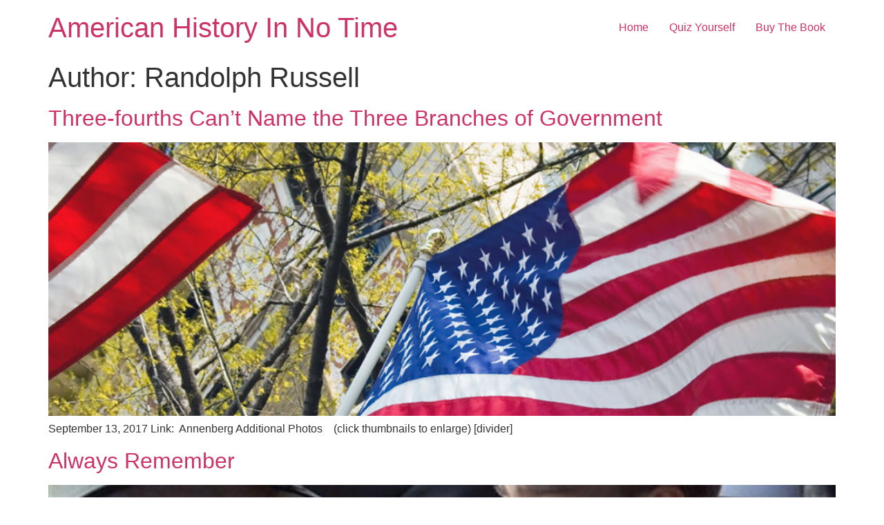

--- FILE ---
content_type: text/html; charset=UTF-8
request_url: https://americanhistoryinnotime.com/author/rrussell/
body_size: 11867
content:
<!doctype html>
<html lang="en-US">
<head>
	<meta charset="UTF-8">
	<meta name="viewport" content="width=device-width, initial-scale=1">
	<link rel="profile" href="https://gmpg.org/xfn/11">
	<meta name='robots' content='index, follow, max-image-preview:large, max-snippet:-1, max-video-preview:-1' />
	<style>img:is([sizes="auto" i], [sizes^="auto," i]) { contain-intrinsic-size: 3000px 1500px }</style>
	<script>window._wca = window._wca || [];</script>

	<!-- This site is optimized with the Yoast SEO plugin v19.6.1 - https://yoast.com/wordpress/plugins/seo/ -->
	<title>Randolph Russell, Author at American History In No Time</title>
	<link rel="canonical" href="https://americanhistoryinnotime.com/author/rrussell/" />
	<link rel="next" href="https://americanhistoryinnotime.com/author/rrussell/page/2/" />
	<meta property="og:locale" content="en_US" />
	<meta property="og:type" content="profile" />
	<meta property="og:title" content="Randolph Russell, Author at American History In No Time" />
	<meta property="og:url" content="https://americanhistoryinnotime.com/author/rrussell/" />
	<meta property="og:site_name" content="American History In No Time" />
	<meta property="og:image" content="https://secure.gravatar.com/avatar/6e6fc8a440f212672182515bf9d7dc75?s=500&d=mm&r=g" />
	<meta name="twitter:card" content="summary_large_image" />
	<script type="application/ld+json" class="yoast-schema-graph">{"@context":"https://schema.org","@graph":[{"@type":"ProfilePage","@id":"https://americanhistoryinnotime.com/author/rrussell/","url":"https://americanhistoryinnotime.com/author/rrussell/","name":"Randolph Russell, Author at American History In No Time","isPartOf":{"@id":"https://americanhistoryinnotime.com/#website"},"primaryImageOfPage":{"@id":"https://americanhistoryinnotime.com/author/rrussell/#primaryimage"},"image":{"@id":"https://americanhistoryinnotime.com/author/rrussell/#primaryimage"},"thumbnailUrl":"https://americanhistoryinnotime.com/wp-content/uploads/2017/10/FLAGS_slider.png","breadcrumb":{"@id":"https://americanhistoryinnotime.com/author/rrussell/#breadcrumb"},"inLanguage":"en-US","potentialAction":[{"@type":"ReadAction","target":["https://americanhistoryinnotime.com/author/rrussell/"]}]},{"@type":"ImageObject","inLanguage":"en-US","@id":"https://americanhistoryinnotime.com/author/rrussell/#primaryimage","url":"https://americanhistoryinnotime.com/wp-content/uploads/2017/10/FLAGS_slider.png","contentUrl":"https://americanhistoryinnotime.com/wp-content/uploads/2017/10/FLAGS_slider.png","width":1440,"height":500},{"@type":"BreadcrumbList","@id":"https://americanhistoryinnotime.com/author/rrussell/#breadcrumb","itemListElement":[{"@type":"ListItem","position":1,"name":"Home","item":"https://americanhistoryinnotime.com/"},{"@type":"ListItem","position":2,"name":"Archives for Randolph Russell"}]},{"@type":"WebSite","@id":"https://americanhistoryinnotime.com/#website","url":"https://americanhistoryinnotime.com/","name":"American History In No Time","description":"","publisher":{"@id":"https://americanhistoryinnotime.com/#organization"},"potentialAction":[{"@type":"SearchAction","target":{"@type":"EntryPoint","urlTemplate":"https://americanhistoryinnotime.com/?s={search_term_string}"},"query-input":"required name=search_term_string"}],"inLanguage":"en-US"},{"@type":"Organization","@id":"https://americanhistoryinnotime.com/#organization","name":"American History In No Time","url":"https://americanhistoryinnotime.com/","sameAs":[],"logo":{"@type":"ImageObject","inLanguage":"en-US","@id":"https://americanhistoryinnotime.com/#/schema/logo/image/","url":"https://americanhistoryinnotime.com/wp-content/uploads/2020/07/BOOK-PAPERBACK.png","contentUrl":"https://americanhistoryinnotime.com/wp-content/uploads/2020/07/BOOK-PAPERBACK.png","width":1500,"height":1150,"caption":"American History In No Time"},"image":{"@id":"https://americanhistoryinnotime.com/#/schema/logo/image/"}},{"@type":"Person","@id":"https://americanhistoryinnotime.com/#/schema/person/c80b37da7148acef57199cd971a05ece","name":"Randolph Russell","mainEntityOfPage":{"@id":"https://americanhistoryinnotime.com/author/rrussell/"}}]}</script>
	<!-- / Yoast SEO plugin. -->


<link rel='dns-prefetch' href='//stats.wp.com' />
<link rel='dns-prefetch' href='//collect.commerce.godaddy.com' />
<link rel='preconnect' href='//c0.wp.com' />
<link rel="alternate" type="application/rss+xml" title="American History In No Time &raquo; Feed" href="https://americanhistoryinnotime.com/feed/" />
<link rel="alternate" type="application/rss+xml" title="American History In No Time &raquo; Comments Feed" href="https://americanhistoryinnotime.com/comments/feed/" />
<link rel="alternate" type="application/rss+xml" title="American History In No Time &raquo; Posts by Randolph Russell Feed" href="https://americanhistoryinnotime.com/author/rrussell/feed/" />
<script>
window._wpemojiSettings = {"baseUrl":"https:\/\/s.w.org\/images\/core\/emoji\/16.0.1\/72x72\/","ext":".png","svgUrl":"https:\/\/s.w.org\/images\/core\/emoji\/16.0.1\/svg\/","svgExt":".svg","source":{"concatemoji":"https:\/\/americanhistoryinnotime.com\/wp-includes\/js\/wp-emoji-release.min.js?ver=6.8.3"}};
/*! This file is auto-generated */
!function(s,n){var o,i,e;function c(e){try{var t={supportTests:e,timestamp:(new Date).valueOf()};sessionStorage.setItem(o,JSON.stringify(t))}catch(e){}}function p(e,t,n){e.clearRect(0,0,e.canvas.width,e.canvas.height),e.fillText(t,0,0);var t=new Uint32Array(e.getImageData(0,0,e.canvas.width,e.canvas.height).data),a=(e.clearRect(0,0,e.canvas.width,e.canvas.height),e.fillText(n,0,0),new Uint32Array(e.getImageData(0,0,e.canvas.width,e.canvas.height).data));return t.every(function(e,t){return e===a[t]})}function u(e,t){e.clearRect(0,0,e.canvas.width,e.canvas.height),e.fillText(t,0,0);for(var n=e.getImageData(16,16,1,1),a=0;a<n.data.length;a++)if(0!==n.data[a])return!1;return!0}function f(e,t,n,a){switch(t){case"flag":return n(e,"\ud83c\udff3\ufe0f\u200d\u26a7\ufe0f","\ud83c\udff3\ufe0f\u200b\u26a7\ufe0f")?!1:!n(e,"\ud83c\udde8\ud83c\uddf6","\ud83c\udde8\u200b\ud83c\uddf6")&&!n(e,"\ud83c\udff4\udb40\udc67\udb40\udc62\udb40\udc65\udb40\udc6e\udb40\udc67\udb40\udc7f","\ud83c\udff4\u200b\udb40\udc67\u200b\udb40\udc62\u200b\udb40\udc65\u200b\udb40\udc6e\u200b\udb40\udc67\u200b\udb40\udc7f");case"emoji":return!a(e,"\ud83e\udedf")}return!1}function g(e,t,n,a){var r="undefined"!=typeof WorkerGlobalScope&&self instanceof WorkerGlobalScope?new OffscreenCanvas(300,150):s.createElement("canvas"),o=r.getContext("2d",{willReadFrequently:!0}),i=(o.textBaseline="top",o.font="600 32px Arial",{});return e.forEach(function(e){i[e]=t(o,e,n,a)}),i}function t(e){var t=s.createElement("script");t.src=e,t.defer=!0,s.head.appendChild(t)}"undefined"!=typeof Promise&&(o="wpEmojiSettingsSupports",i=["flag","emoji"],n.supports={everything:!0,everythingExceptFlag:!0},e=new Promise(function(e){s.addEventListener("DOMContentLoaded",e,{once:!0})}),new Promise(function(t){var n=function(){try{var e=JSON.parse(sessionStorage.getItem(o));if("object"==typeof e&&"number"==typeof e.timestamp&&(new Date).valueOf()<e.timestamp+604800&&"object"==typeof e.supportTests)return e.supportTests}catch(e){}return null}();if(!n){if("undefined"!=typeof Worker&&"undefined"!=typeof OffscreenCanvas&&"undefined"!=typeof URL&&URL.createObjectURL&&"undefined"!=typeof Blob)try{var e="postMessage("+g.toString()+"("+[JSON.stringify(i),f.toString(),p.toString(),u.toString()].join(",")+"));",a=new Blob([e],{type:"text/javascript"}),r=new Worker(URL.createObjectURL(a),{name:"wpTestEmojiSupports"});return void(r.onmessage=function(e){c(n=e.data),r.terminate(),t(n)})}catch(e){}c(n=g(i,f,p,u))}t(n)}).then(function(e){for(var t in e)n.supports[t]=e[t],n.supports.everything=n.supports.everything&&n.supports[t],"flag"!==t&&(n.supports.everythingExceptFlag=n.supports.everythingExceptFlag&&n.supports[t]);n.supports.everythingExceptFlag=n.supports.everythingExceptFlag&&!n.supports.flag,n.DOMReady=!1,n.readyCallback=function(){n.DOMReady=!0}}).then(function(){return e}).then(function(){var e;n.supports.everything||(n.readyCallback(),(e=n.source||{}).concatemoji?t(e.concatemoji):e.wpemoji&&e.twemoji&&(t(e.twemoji),t(e.wpemoji)))}))}((window,document),window._wpemojiSettings);
</script>
<link rel='stylesheet' id='godaddy-payments-payinperson-main-styles-css' href='https://americanhistoryinnotime.com/wp-content/mu-plugins/vendor/godaddy/mwc-core/assets/css/pay-in-person-method.css' media='all' />
<style id='wp-emoji-styles-inline-css'>

	img.wp-smiley, img.emoji {
		display: inline !important;
		border: none !important;
		box-shadow: none !important;
		height: 1em !important;
		width: 1em !important;
		margin: 0 0.07em !important;
		vertical-align: -0.1em !important;
		background: none !important;
		padding: 0 !important;
	}
</style>
<link rel='stylesheet' id='mediaelement-css' href='https://c0.wp.com/c/6.8.3/wp-includes/js/mediaelement/mediaelementplayer-legacy.min.css' media='all' />
<link rel='stylesheet' id='wp-mediaelement-css' href='https://c0.wp.com/c/6.8.3/wp-includes/js/mediaelement/wp-mediaelement.min.css' media='all' />
<style id='jetpack-sharing-buttons-style-inline-css'>
.jetpack-sharing-buttons__services-list{display:flex;flex-direction:row;flex-wrap:wrap;gap:0;list-style-type:none;margin:5px;padding:0}.jetpack-sharing-buttons__services-list.has-small-icon-size{font-size:12px}.jetpack-sharing-buttons__services-list.has-normal-icon-size{font-size:16px}.jetpack-sharing-buttons__services-list.has-large-icon-size{font-size:24px}.jetpack-sharing-buttons__services-list.has-huge-icon-size{font-size:36px}@media print{.jetpack-sharing-buttons__services-list{display:none!important}}.editor-styles-wrapper .wp-block-jetpack-sharing-buttons{gap:0;padding-inline-start:0}ul.jetpack-sharing-buttons__services-list.has-background{padding:1.25em 2.375em}
</style>
<link rel='stylesheet' id='coblocks-frontend-css' href='https://americanhistoryinnotime.com/wp-content/plugins/coblocks/dist/style-coblocks-1.css?ver=2.24.2' media='all' />
<style id='global-styles-inline-css'>
:root{--wp--preset--aspect-ratio--square: 1;--wp--preset--aspect-ratio--4-3: 4/3;--wp--preset--aspect-ratio--3-4: 3/4;--wp--preset--aspect-ratio--3-2: 3/2;--wp--preset--aspect-ratio--2-3: 2/3;--wp--preset--aspect-ratio--16-9: 16/9;--wp--preset--aspect-ratio--9-16: 9/16;--wp--preset--color--black: #000000;--wp--preset--color--cyan-bluish-gray: #abb8c3;--wp--preset--color--white: #ffffff;--wp--preset--color--pale-pink: #f78da7;--wp--preset--color--vivid-red: #cf2e2e;--wp--preset--color--luminous-vivid-orange: #ff6900;--wp--preset--color--luminous-vivid-amber: #fcb900;--wp--preset--color--light-green-cyan: #7bdcb5;--wp--preset--color--vivid-green-cyan: #00d084;--wp--preset--color--pale-cyan-blue: #8ed1fc;--wp--preset--color--vivid-cyan-blue: #0693e3;--wp--preset--color--vivid-purple: #9b51e0;--wp--preset--gradient--vivid-cyan-blue-to-vivid-purple: linear-gradient(135deg,rgba(6,147,227,1) 0%,rgb(155,81,224) 100%);--wp--preset--gradient--light-green-cyan-to-vivid-green-cyan: linear-gradient(135deg,rgb(122,220,180) 0%,rgb(0,208,130) 100%);--wp--preset--gradient--luminous-vivid-amber-to-luminous-vivid-orange: linear-gradient(135deg,rgba(252,185,0,1) 0%,rgba(255,105,0,1) 100%);--wp--preset--gradient--luminous-vivid-orange-to-vivid-red: linear-gradient(135deg,rgba(255,105,0,1) 0%,rgb(207,46,46) 100%);--wp--preset--gradient--very-light-gray-to-cyan-bluish-gray: linear-gradient(135deg,rgb(238,238,238) 0%,rgb(169,184,195) 100%);--wp--preset--gradient--cool-to-warm-spectrum: linear-gradient(135deg,rgb(74,234,220) 0%,rgb(151,120,209) 20%,rgb(207,42,186) 40%,rgb(238,44,130) 60%,rgb(251,105,98) 80%,rgb(254,248,76) 100%);--wp--preset--gradient--blush-light-purple: linear-gradient(135deg,rgb(255,206,236) 0%,rgb(152,150,240) 100%);--wp--preset--gradient--blush-bordeaux: linear-gradient(135deg,rgb(254,205,165) 0%,rgb(254,45,45) 50%,rgb(107,0,62) 100%);--wp--preset--gradient--luminous-dusk: linear-gradient(135deg,rgb(255,203,112) 0%,rgb(199,81,192) 50%,rgb(65,88,208) 100%);--wp--preset--gradient--pale-ocean: linear-gradient(135deg,rgb(255,245,203) 0%,rgb(182,227,212) 50%,rgb(51,167,181) 100%);--wp--preset--gradient--electric-grass: linear-gradient(135deg,rgb(202,248,128) 0%,rgb(113,206,126) 100%);--wp--preset--gradient--midnight: linear-gradient(135deg,rgb(2,3,129) 0%,rgb(40,116,252) 100%);--wp--preset--font-size--small: 13px;--wp--preset--font-size--medium: 20px;--wp--preset--font-size--large: 36px;--wp--preset--font-size--x-large: 42px;--wp--preset--spacing--20: 0.44rem;--wp--preset--spacing--30: 0.67rem;--wp--preset--spacing--40: 1rem;--wp--preset--spacing--50: 1.5rem;--wp--preset--spacing--60: 2.25rem;--wp--preset--spacing--70: 3.38rem;--wp--preset--spacing--80: 5.06rem;--wp--preset--shadow--natural: 6px 6px 9px rgba(0, 0, 0, 0.2);--wp--preset--shadow--deep: 12px 12px 50px rgba(0, 0, 0, 0.4);--wp--preset--shadow--sharp: 6px 6px 0px rgba(0, 0, 0, 0.2);--wp--preset--shadow--outlined: 6px 6px 0px -3px rgba(255, 255, 255, 1), 6px 6px rgba(0, 0, 0, 1);--wp--preset--shadow--crisp: 6px 6px 0px rgba(0, 0, 0, 1);}:root { --wp--style--global--content-size: 800px;--wp--style--global--wide-size: 1200px; }:where(body) { margin: 0; }.wp-site-blocks > .alignleft { float: left; margin-right: 2em; }.wp-site-blocks > .alignright { float: right; margin-left: 2em; }.wp-site-blocks > .aligncenter { justify-content: center; margin-left: auto; margin-right: auto; }:where(.wp-site-blocks) > * { margin-block-start: 24px; margin-block-end: 0; }:where(.wp-site-blocks) > :first-child { margin-block-start: 0; }:where(.wp-site-blocks) > :last-child { margin-block-end: 0; }:root { --wp--style--block-gap: 24px; }:root :where(.is-layout-flow) > :first-child{margin-block-start: 0;}:root :where(.is-layout-flow) > :last-child{margin-block-end: 0;}:root :where(.is-layout-flow) > *{margin-block-start: 24px;margin-block-end: 0;}:root :where(.is-layout-constrained) > :first-child{margin-block-start: 0;}:root :where(.is-layout-constrained) > :last-child{margin-block-end: 0;}:root :where(.is-layout-constrained) > *{margin-block-start: 24px;margin-block-end: 0;}:root :where(.is-layout-flex){gap: 24px;}:root :where(.is-layout-grid){gap: 24px;}.is-layout-flow > .alignleft{float: left;margin-inline-start: 0;margin-inline-end: 2em;}.is-layout-flow > .alignright{float: right;margin-inline-start: 2em;margin-inline-end: 0;}.is-layout-flow > .aligncenter{margin-left: auto !important;margin-right: auto !important;}.is-layout-constrained > .alignleft{float: left;margin-inline-start: 0;margin-inline-end: 2em;}.is-layout-constrained > .alignright{float: right;margin-inline-start: 2em;margin-inline-end: 0;}.is-layout-constrained > .aligncenter{margin-left: auto !important;margin-right: auto !important;}.is-layout-constrained > :where(:not(.alignleft):not(.alignright):not(.alignfull)){max-width: var(--wp--style--global--content-size);margin-left: auto !important;margin-right: auto !important;}.is-layout-constrained > .alignwide{max-width: var(--wp--style--global--wide-size);}body .is-layout-flex{display: flex;}.is-layout-flex{flex-wrap: wrap;align-items: center;}.is-layout-flex > :is(*, div){margin: 0;}body .is-layout-grid{display: grid;}.is-layout-grid > :is(*, div){margin: 0;}body{padding-top: 0px;padding-right: 0px;padding-bottom: 0px;padding-left: 0px;}a:where(:not(.wp-element-button)){text-decoration: underline;}:root :where(.wp-element-button, .wp-block-button__link){background-color: #32373c;border-width: 0;color: #fff;font-family: inherit;font-size: inherit;line-height: inherit;padding: calc(0.667em + 2px) calc(1.333em + 2px);text-decoration: none;}.has-black-color{color: var(--wp--preset--color--black) !important;}.has-cyan-bluish-gray-color{color: var(--wp--preset--color--cyan-bluish-gray) !important;}.has-white-color{color: var(--wp--preset--color--white) !important;}.has-pale-pink-color{color: var(--wp--preset--color--pale-pink) !important;}.has-vivid-red-color{color: var(--wp--preset--color--vivid-red) !important;}.has-luminous-vivid-orange-color{color: var(--wp--preset--color--luminous-vivid-orange) !important;}.has-luminous-vivid-amber-color{color: var(--wp--preset--color--luminous-vivid-amber) !important;}.has-light-green-cyan-color{color: var(--wp--preset--color--light-green-cyan) !important;}.has-vivid-green-cyan-color{color: var(--wp--preset--color--vivid-green-cyan) !important;}.has-pale-cyan-blue-color{color: var(--wp--preset--color--pale-cyan-blue) !important;}.has-vivid-cyan-blue-color{color: var(--wp--preset--color--vivid-cyan-blue) !important;}.has-vivid-purple-color{color: var(--wp--preset--color--vivid-purple) !important;}.has-black-background-color{background-color: var(--wp--preset--color--black) !important;}.has-cyan-bluish-gray-background-color{background-color: var(--wp--preset--color--cyan-bluish-gray) !important;}.has-white-background-color{background-color: var(--wp--preset--color--white) !important;}.has-pale-pink-background-color{background-color: var(--wp--preset--color--pale-pink) !important;}.has-vivid-red-background-color{background-color: var(--wp--preset--color--vivid-red) !important;}.has-luminous-vivid-orange-background-color{background-color: var(--wp--preset--color--luminous-vivid-orange) !important;}.has-luminous-vivid-amber-background-color{background-color: var(--wp--preset--color--luminous-vivid-amber) !important;}.has-light-green-cyan-background-color{background-color: var(--wp--preset--color--light-green-cyan) !important;}.has-vivid-green-cyan-background-color{background-color: var(--wp--preset--color--vivid-green-cyan) !important;}.has-pale-cyan-blue-background-color{background-color: var(--wp--preset--color--pale-cyan-blue) !important;}.has-vivid-cyan-blue-background-color{background-color: var(--wp--preset--color--vivid-cyan-blue) !important;}.has-vivid-purple-background-color{background-color: var(--wp--preset--color--vivid-purple) !important;}.has-black-border-color{border-color: var(--wp--preset--color--black) !important;}.has-cyan-bluish-gray-border-color{border-color: var(--wp--preset--color--cyan-bluish-gray) !important;}.has-white-border-color{border-color: var(--wp--preset--color--white) !important;}.has-pale-pink-border-color{border-color: var(--wp--preset--color--pale-pink) !important;}.has-vivid-red-border-color{border-color: var(--wp--preset--color--vivid-red) !important;}.has-luminous-vivid-orange-border-color{border-color: var(--wp--preset--color--luminous-vivid-orange) !important;}.has-luminous-vivid-amber-border-color{border-color: var(--wp--preset--color--luminous-vivid-amber) !important;}.has-light-green-cyan-border-color{border-color: var(--wp--preset--color--light-green-cyan) !important;}.has-vivid-green-cyan-border-color{border-color: var(--wp--preset--color--vivid-green-cyan) !important;}.has-pale-cyan-blue-border-color{border-color: var(--wp--preset--color--pale-cyan-blue) !important;}.has-vivid-cyan-blue-border-color{border-color: var(--wp--preset--color--vivid-cyan-blue) !important;}.has-vivid-purple-border-color{border-color: var(--wp--preset--color--vivid-purple) !important;}.has-vivid-cyan-blue-to-vivid-purple-gradient-background{background: var(--wp--preset--gradient--vivid-cyan-blue-to-vivid-purple) !important;}.has-light-green-cyan-to-vivid-green-cyan-gradient-background{background: var(--wp--preset--gradient--light-green-cyan-to-vivid-green-cyan) !important;}.has-luminous-vivid-amber-to-luminous-vivid-orange-gradient-background{background: var(--wp--preset--gradient--luminous-vivid-amber-to-luminous-vivid-orange) !important;}.has-luminous-vivid-orange-to-vivid-red-gradient-background{background: var(--wp--preset--gradient--luminous-vivid-orange-to-vivid-red) !important;}.has-very-light-gray-to-cyan-bluish-gray-gradient-background{background: var(--wp--preset--gradient--very-light-gray-to-cyan-bluish-gray) !important;}.has-cool-to-warm-spectrum-gradient-background{background: var(--wp--preset--gradient--cool-to-warm-spectrum) !important;}.has-blush-light-purple-gradient-background{background: var(--wp--preset--gradient--blush-light-purple) !important;}.has-blush-bordeaux-gradient-background{background: var(--wp--preset--gradient--blush-bordeaux) !important;}.has-luminous-dusk-gradient-background{background: var(--wp--preset--gradient--luminous-dusk) !important;}.has-pale-ocean-gradient-background{background: var(--wp--preset--gradient--pale-ocean) !important;}.has-electric-grass-gradient-background{background: var(--wp--preset--gradient--electric-grass) !important;}.has-midnight-gradient-background{background: var(--wp--preset--gradient--midnight) !important;}.has-small-font-size{font-size: var(--wp--preset--font-size--small) !important;}.has-medium-font-size{font-size: var(--wp--preset--font-size--medium) !important;}.has-large-font-size{font-size: var(--wp--preset--font-size--large) !important;}.has-x-large-font-size{font-size: var(--wp--preset--font-size--x-large) !important;}
:root :where(.wp-block-pullquote){font-size: 1.5em;line-height: 1.6;}
</style>
<link rel='stylesheet' id='contact-form-7-css' href='https://americanhistoryinnotime.com/wp-content/plugins/contact-form-7/includes/css/styles.css?ver=5.6.3' media='all' />
<link rel='stylesheet' id='woocommerce-layout-css' href='https://c0.wp.com/p/woocommerce/4.5.5/assets/css/woocommerce-layout.css' media='all' />
<style id='woocommerce-layout-inline-css'>

	.infinite-scroll .woocommerce-pagination {
		display: none;
	}
</style>
<link rel='stylesheet' id='woocommerce-smallscreen-css' href='https://c0.wp.com/p/woocommerce/4.5.5/assets/css/woocommerce-smallscreen.css' media='only screen and (max-width: 768px)' />
<link rel='stylesheet' id='woocommerce-general-css' href='https://c0.wp.com/p/woocommerce/4.5.5/assets/css/woocommerce.css' media='all' />
<style id='woocommerce-inline-inline-css'>
.woocommerce form .form-row .required { visibility: visible; }
</style>
<link rel='stylesheet' id='wp-components-css' href='https://c0.wp.com/c/6.8.3/wp-includes/css/dist/components/style.min.css' media='all' />
<link rel='stylesheet' id='godaddy-styles-css' href='https://americanhistoryinnotime.com/wp-content/mu-plugins/vendor/wpex/godaddy-launch/includes/Dependencies/GoDaddy/Styles/build/latest.css?ver=2.0.2' media='all' />
<link rel='stylesheet' id='hello-elementor-css' href='https://americanhistoryinnotime.com/wp-content/themes/hello-elementor/assets/css/reset.css?ver=3.4.6' media='all' />
<link rel='stylesheet' id='hello-elementor-theme-style-css' href='https://americanhistoryinnotime.com/wp-content/themes/hello-elementor/assets/css/theme.css?ver=3.4.6' media='all' />
<link rel='stylesheet' id='hello-elementor-header-footer-css' href='https://americanhistoryinnotime.com/wp-content/themes/hello-elementor/assets/css/header-footer.css?ver=3.4.6' media='all' />
<link rel='stylesheet' id='mwc-payments-payment-form-css' href='https://americanhistoryinnotime.com/wp-content/mu-plugins/vendor/godaddy/mwc-core/assets/css/payment-form.css' media='all' />
<script src="https://c0.wp.com/c/6.8.3/wp-includes/js/jquery/jquery.min.js" id="jquery-core-js"></script>
<script src="https://c0.wp.com/c/6.8.3/wp-includes/js/jquery/jquery-migrate.min.js" id="jquery-migrate-js"></script>
<script src="https://stats.wp.com/s-202605.js" id="woocommerce-analytics-js" defer data-wp-strategy="defer"></script>
<script src="https://collect.commerce.godaddy.com/sdk.js" id="poynt-collect-sdk-js"></script>
<script id="mwc-payments-poynt-payment-form-js-extra">
var poyntPaymentFormI18n = {"errorMessages":{"genericError":"An error occurred, please try again or try an alternate form of payment.","missingCardDetails":"Missing card details.","missingBillingDetails":"Missing billing details."}};
</script>
<script src="https://americanhistoryinnotime.com/wp-content/mu-plugins/vendor/godaddy/mwc-core/assets/js/payments/frontend/poynt.js" id="mwc-payments-poynt-payment-form-js"></script>
<link rel="https://api.w.org/" href="https://americanhistoryinnotime.com/wp-json/" /><link rel="alternate" title="JSON" type="application/json" href="https://americanhistoryinnotime.com/wp-json/wp/v2/users/2" /><link rel="EditURI" type="application/rsd+xml" title="RSD" href="https://americanhistoryinnotime.com/xmlrpc.php?rsd" />
<meta name="generator" content="WordPress 6.8.3" />
<meta name="generator" content="WooCommerce 4.5.5" />
<meta name="google-site-verification" content="Kxa7qWboHUZSjg1eSaR9XedznA_5k22P4xcRtd1VN1I" />	<style>img#wpstats{display:none}</style>
			<noscript><style>.woocommerce-product-gallery{ opacity: 1 !important; }</style></noscript>
	<meta name="generator" content="Elementor 3.32.3; features: additional_custom_breakpoints; settings: css_print_method-external, google_font-enabled, font_display-auto">

<!-- Meta Pixel Code -->
<script type='text/javascript'>
!function(f,b,e,v,n,t,s){if(f.fbq)return;n=f.fbq=function(){n.callMethod?
n.callMethod.apply(n,arguments):n.queue.push(arguments)};if(!f._fbq)f._fbq=n;
n.push=n;n.loaded=!0;n.version='2.0';n.queue=[];t=b.createElement(e);t.async=!0;
t.src=v;s=b.getElementsByTagName(e)[0];s.parentNode.insertBefore(t,s)}(window,
document,'script','https://connect.facebook.net/en_US/fbevents.js');
</script>
<!-- End Meta Pixel Code -->
<script type='text/javascript'>
  fbq('init', '824439391419409', {}, {
    "agent": "wordpress-6.8.3-3.0.7"
});
  </script><script type='text/javascript'>
  fbq('track', 'PageView', []);
  </script>
<!-- Meta Pixel Code -->
<noscript>
<img height="1" width="1" style="display:none" alt="fbpx"
src="https://www.facebook.com/tr?id=824439391419409&ev=PageView&noscript=1" />
</noscript>
<!-- End Meta Pixel Code -->
			<style>
				.e-con.e-parent:nth-of-type(n+4):not(.e-lazyloaded):not(.e-no-lazyload),
				.e-con.e-parent:nth-of-type(n+4):not(.e-lazyloaded):not(.e-no-lazyload) * {
					background-image: none !important;
				}
				@media screen and (max-height: 1024px) {
					.e-con.e-parent:nth-of-type(n+3):not(.e-lazyloaded):not(.e-no-lazyload),
					.e-con.e-parent:nth-of-type(n+3):not(.e-lazyloaded):not(.e-no-lazyload) * {
						background-image: none !important;
					}
				}
				@media screen and (max-height: 640px) {
					.e-con.e-parent:nth-of-type(n+2):not(.e-lazyloaded):not(.e-no-lazyload),
					.e-con.e-parent:nth-of-type(n+2):not(.e-lazyloaded):not(.e-no-lazyload) * {
						background-image: none !important;
					}
				}
			</style>
			<link rel="icon" href="https://americanhistoryinnotime.com/wp-content/uploads/2020/07/cropped-flag-round-250-1-32x32.png" sizes="32x32" />
<link rel="icon" href="https://americanhistoryinnotime.com/wp-content/uploads/2020/07/cropped-flag-round-250-1-192x192.png" sizes="192x192" />
<link rel="apple-touch-icon" href="https://americanhistoryinnotime.com/wp-content/uploads/2020/07/cropped-flag-round-250-1-180x180.png" />
<meta name="msapplication-TileImage" content="https://americanhistoryinnotime.com/wp-content/uploads/2020/07/cropped-flag-round-250-1-270x270.png" />
</head>
<body class="archive author author-rrussell author-2 wp-embed-responsive wp-theme-hello-elementor woocommerce-no-js hello-elementor-default elementor-default elementor-kit-5445">

    <script type='text/javascript'>

      function updateConfig() {
        var eventsFilter = "Microdata,SubscribedButtonClick";
        var eventsFilterList = eventsFilter.split(',');
        fbq.instance.pluginConfig.set("824439391419409", 'openbridge',
          {'endpoints':
            [{
              'targetDomain': window.location.href,
              'endpoint': window.location.href + '.open-bridge'
            }],
            'eventsFilter': {
              'eventNames':eventsFilterList,
              'filteringMode':'blocklist'
            }
          }
        );
        fbq.instance.configLoaded("824439391419409");
      }

      window.onload = function() {
        var s = document.createElement('script');
        s.setAttribute('src', "https://americanhistoryinnotime.com/wp-content/plugins/official-facebook-pixel/core/../js/openbridge_plugin.js");
        s.setAttribute('onload', 'updateConfig()');
        document.body.appendChild( s );
      }
    </script>
<a class="skip-link screen-reader-text" href="#content">Skip to content</a>


<header id="site-header" class="site-header">

	<div class="site-branding">
					<div class="site-title">
				<a href="https://americanhistoryinnotime.com/" title="Home" rel="home">
					American History In No Time				</a>
			</div>
						</div>

			<nav class="site-navigation" aria-label="Main menu">
			<ul id="menu-main-nav-bar" class="menu"><li id="menu-item-30" class="menu-item menu-item-type-post_type menu-item-object-page menu-item-home menu-item-30"><a href="https://americanhistoryinnotime.com/">Home</a></li>
<li id="menu-item-5682" class="menu-item menu-item-type-post_type menu-item-object-page menu-item-5682"><a href="https://americanhistoryinnotime.com/quiz-2/">Quiz Yourself</a></li>
<li id="menu-item-5672" class="menu-item menu-item-type-post_type menu-item-object-product menu-item-5672"><a href="https://americanhistoryinnotime.com/product/buy-now/">Buy The Book</a></li>
</ul>		</nav>
	</header>
<main id="content" class="site-main">

			<div class="page-header">
			<h1 class="entry-title">Author: <span>Randolph Russell</span></h1>		</div>
	
	<div class="page-content">
					<article class="post">
				<h2 class="entry-title"><a href="https://americanhistoryinnotime.com/three-fourths-cant-name-the-three-branches-of-government/">Three-fourths Can&#8217;t Name the Three Branches of Government</a></h2><a href="https://americanhistoryinnotime.com/three-fourths-cant-name-the-three-branches-of-government/"><img fetchpriority="high" width="800" height="278" src="https://americanhistoryinnotime.com/wp-content/uploads/2017/10/FLAGS_slider-1024x356.png" class="attachment-large size-large wp-post-image" alt="" decoding="async" srcset="https://americanhistoryinnotime.com/wp-content/uploads/2017/10/FLAGS_slider-1024x356.png 1024w, https://americanhistoryinnotime.com/wp-content/uploads/2017/10/FLAGS_slider-600x208.png 600w, https://americanhistoryinnotime.com/wp-content/uploads/2017/10/FLAGS_slider-300x104.png 300w, https://americanhistoryinnotime.com/wp-content/uploads/2017/10/FLAGS_slider-768x267.png 768w, https://americanhistoryinnotime.com/wp-content/uploads/2017/10/FLAGS_slider.png 1440w" sizes="(max-width: 800px) 100vw, 800px" /></a><p>September 13, 2017 Link:&nbsp; Annenberg Additional Photos &nbsp; &nbsp;(click thumbnails to enlarge) [divider]</p>
			</article>
					<article class="post">
				<h2 class="entry-title"><a href="https://americanhistoryinnotime.com/remember/">Always Remember</a></h2><a href="https://americanhistoryinnotime.com/remember/"><img width="659" height="524" src="https://americanhistoryinnotime.com/wp-content/uploads/2015/05/most-powerful-photograph-8_preview.jpg" class="attachment-large size-large wp-post-image" alt="" decoding="async" srcset="https://americanhistoryinnotime.com/wp-content/uploads/2015/05/most-powerful-photograph-8_preview.jpg 659w, https://americanhistoryinnotime.com/wp-content/uploads/2015/05/most-powerful-photograph-8_preview-600x477.jpg 600w, https://americanhistoryinnotime.com/wp-content/uploads/2015/05/most-powerful-photograph-8_preview-300x239.jpg 300w" sizes="(max-width: 659px) 100vw, 659px" /></a><p>Additional Photos  (click thumbnails to enlarge) [divider]</p>
			</article>
					<article class="post">
				<h2 class="entry-title"><a href="https://americanhistoryinnotime.com/ghost-towns/">Ghost Towns</a></h2><a href="https://americanhistoryinnotime.com/ghost-towns/"><img width="800" height="500" src="https://americanhistoryinnotime.com/wp-content/uploads/2015/10/untitled-1024x640.png" class="attachment-large size-large wp-post-image" alt="" decoding="async" srcset="https://americanhistoryinnotime.com/wp-content/uploads/2015/10/untitled.png 1024w, https://americanhistoryinnotime.com/wp-content/uploads/2015/10/untitled-600x375.png 600w, https://americanhistoryinnotime.com/wp-content/uploads/2015/10/untitled-300x188.png 300w" sizes="(max-width: 800px) 100vw, 800px" /></a><p>Link:  Yahoo Additional Photos  (click thumbnails to enlarge) [divider]</p>
			</article>
					<article class="post">
				<h2 class="entry-title"><a href="https://americanhistoryinnotime.com/let-freedom-ring-2/">Let Freedom Ring !</a></h2><a href="https://americanhistoryinnotime.com/let-freedom-ring-2/"><img width="800" height="529" src="https://americanhistoryinnotime.com/wp-content/uploads/2015/07/800px-Declaration_independence.jpg" class="attachment-large size-large wp-post-image" alt="" decoding="async" srcset="https://americanhistoryinnotime.com/wp-content/uploads/2015/07/800px-Declaration_independence.jpg 800w, https://americanhistoryinnotime.com/wp-content/uploads/2015/07/800px-Declaration_independence-600x397.jpg 600w, https://americanhistoryinnotime.com/wp-content/uploads/2015/07/800px-Declaration_independence-300x198.jpg 300w" sizes="(max-width: 800px) 100vw, 800px" /></a><p>Additional Photos  (click thumbnails to enlarge) [divider]</p>
			</article>
					<article class="post">
				<h2 class="entry-title"><a href="https://americanhistoryinnotime.com/flirtation-cards-19th-century-romantic-tactic/">Escort Cards</a></h2><a href="https://americanhistoryinnotime.com/flirtation-cards-19th-century-romantic-tactic/"><img width="800" height="434" src="https://americanhistoryinnotime.com/wp-content/uploads/2015/04/27E0A92F00000578-3052889-_Two_souls_with_but_a_single_thought_two_hearts_that_beat_as_one-a-13_1429862827499.jpg" class="attachment-large size-large wp-post-image" alt="" decoding="async" srcset="https://americanhistoryinnotime.com/wp-content/uploads/2015/04/27E0A92F00000578-3052889-_Two_souls_with_but_a_single_thought_two_hearts_that_beat_as_one-a-13_1429862827499.jpg 962w, https://americanhistoryinnotime.com/wp-content/uploads/2015/04/27E0A92F00000578-3052889-_Two_souls_with_but_a_single_thought_two_hearts_that_beat_as_one-a-13_1429862827499-600x326.jpg 600w, https://americanhistoryinnotime.com/wp-content/uploads/2015/04/27E0A92F00000578-3052889-_Two_souls_with_but_a_single_thought_two_hearts_that_beat_as_one-a-13_1429862827499-300x163.jpg 300w" sizes="(max-width: 800px) 100vw, 800px" /></a><p>April 27, 2015 – Suitors in late 19th century America commonly used escort cards or flirtation cards to approach attractive women.  The cards – sometimes formal, sometimes comical – were used as ice-breakers.  Collector Alan Mays has an assortment of the quaint and amusing messages. Additional Photos  (click thumbnails to enlarge) [divider]</p>
			</article>
					<article class="post">
				<h2 class="entry-title"><a href="https://americanhistoryinnotime.com/secrets-of-the-magic-kingdom/">Secrets of the Magic Kingdom</a></h2><a href="https://americanhistoryinnotime.com/secrets-of-the-magic-kingdom/"><img width="800" height="529" src="https://americanhistoryinnotime.com/wp-content/uploads/2015/04/27E84E3D00000578-3052536-Disneyland_in_California_is_the_only_theme_park_designed_and_bui-a-7_1429895355187.jpg" class="attachment-large size-large wp-post-image" alt="" decoding="async" srcset="https://americanhistoryinnotime.com/wp-content/uploads/2015/04/27E84E3D00000578-3052536-Disneyland_in_California_is_the_only_theme_park_designed_and_bui-a-7_1429895355187.jpg 962w, https://americanhistoryinnotime.com/wp-content/uploads/2015/04/27E84E3D00000578-3052536-Disneyland_in_California_is_the_only_theme_park_designed_and_bui-a-7_1429895355187-600x397.jpg 600w, https://americanhistoryinnotime.com/wp-content/uploads/2015/04/27E84E3D00000578-3052536-Disneyland_in_California_is_the_only_theme_park_designed_and_bui-a-7_1429895355187-300x198.jpg 300w" sizes="(max-width: 800px) 100vw, 800px" /></a><p>April 27, 2015 – Some 200 lists of secrets are chronicled in the Disneyland Book of Lists, a handy book filled with unusual and obscure facts about the Magic Kingdom since the amusement park opened in 1955.  The book also features collections of then-and-now photos.  Author Chris Strodder estimates visitors spend 83 times as much money in [&hellip;]</p>
			</article>
					<article class="post">
				<h2 class="entry-title"><a href="https://americanhistoryinnotime.com/500-years-of-new-york-city-in-47-seconds/">NYC History in 47 Seconds</a></h2><a href="https://americanhistoryinnotime.com/500-years-of-new-york-city-in-47-seconds/"><img width="634" height="392" src="https://americanhistoryinnotime.com/wp-content/uploads/2015/04/27CB726B00000578-0-View_-m-57_1429558094339.jpg" class="attachment-large size-large wp-post-image" alt="" decoding="async" srcset="https://americanhistoryinnotime.com/wp-content/uploads/2015/04/27CB726B00000578-0-View_-m-57_1429558094339.jpg 634w, https://americanhistoryinnotime.com/wp-content/uploads/2015/04/27CB726B00000578-0-View_-m-57_1429558094339-600x371.jpg 600w, https://americanhistoryinnotime.com/wp-content/uploads/2015/04/27CB726B00000578-0-View_-m-57_1429558094339-300x185.jpg 300w" sizes="(max-width: 634px) 100vw, 634px" /></a><p>April 27, 2015 – Visitors to the new World Trade Center in New York City will soon be able to see Manhattan change from an uninhabited marsh to 21st century skyscrapers, all in one elevator ride to the top.  The video will play during the 47 seconds it takes to reach the 102nd floor observatory, which opens May 29. Link:  NYT [&hellip;]</p>
			</article>
					<article class="post">
				<h2 class="entry-title"><a href="https://americanhistoryinnotime.com/new-york-citys-architectural-treasures/">New York City&#8217;s Lost and Preserved Architectural Treasures</a></h2><a href="https://americanhistoryinnotime.com/new-york-citys-architectural-treasures/"><img width="395" height="514" src="https://americanhistoryinnotime.com/wp-content/uploads/2015/04/18timelinePenn-sfSpan-v2.jpg" class="attachment-large size-large wp-post-image" alt="" decoding="async" srcset="https://americanhistoryinnotime.com/wp-content/uploads/2015/04/18timelinePenn-sfSpan-v2.jpg 395w, https://americanhistoryinnotime.com/wp-content/uploads/2015/04/18timelinePenn-sfSpan-v2-231x300.jpg 231w" sizes="(max-width: 395px) 100vw, 395px" /></a><p>April 18, 2015 – Marking the 50th anniversary of a landmark preservation law, a new photo exhibit at the Museum of the City of New York shows the structures that have been protected as well as architectural losses razed before the change.  The demolition of Pennsylvania Station in 1963 to make way for Madison Square Garden shocked city residents into passing [&hellip;]</p>
			</article>
					<article class="post">
				<h2 class="entry-title"><a href="https://americanhistoryinnotime.com/ghost-town-job-opening-filled-quickly-blasts-64-years-submerged/">Ghost Town Job Opening Quickly Filled</a></h2><a href="https://americanhistoryinnotime.com/ghost-town-job-opening-filled-quickly-blasts-64-years-submerged/"><img width="800" height="498" src="https://americanhistoryinnotime.com/wp-content/uploads/2015/04/27AF5B8600000578-0-image-a-40_1429324659895.jpg" class="attachment-large size-large wp-post-image" alt="" decoding="async" srcset="https://americanhistoryinnotime.com/wp-content/uploads/2015/04/27AF5B8600000578-0-image-a-40_1429324659895.jpg 962w, https://americanhistoryinnotime.com/wp-content/uploads/2015/04/27AF5B8600000578-0-image-a-40_1429324659895-600x374.jpg 600w, https://americanhistoryinnotime.com/wp-content/uploads/2015/04/27AF5B8600000578-0-image-a-40_1429324659895-300x187.jpg 300w" sizes="(max-width: 800px) 100vw, 800px" /></a><p>April 18, 2015 – Officials with the U.S. Bureau of Land Management were surprised by the number of applicants for a job opening to live and work in a Montana ghost town with no electricity or indoor plumbing and groceries in lieu of wages.  Inquiries came in from all over the U.S. and as far away as South [&hellip;]</p>
			</article>
					<article class="post">
				<h2 class="entry-title"><a href="https://americanhistoryinnotime.com/aircraft-carrier-intact-after-two-atomic-blasts-64-years-submerged/">WWII Aircraft Carrier Found Largely Intact on Ocean Floor</a></h2><a href="https://americanhistoryinnotime.com/aircraft-carrier-intact-after-two-atomic-blasts-64-years-submerged/"><img width="800" height="488" src="https://americanhistoryinnotime.com/wp-content/uploads/2015/04/27AC4EFF00000578-3043865-Discovery_Features_of_the_amazingly_intact_USS_Independence_are_-a-15_1429302083411.jpg" class="attachment-large size-large wp-post-image" alt="" decoding="async" srcset="https://americanhistoryinnotime.com/wp-content/uploads/2015/04/27AC4EFF00000578-3043865-Discovery_Features_of_the_amazingly_intact_USS_Independence_are_-a-15_1429302083411.jpg 962w, https://americanhistoryinnotime.com/wp-content/uploads/2015/04/27AC4EFF00000578-3043865-Discovery_Features_of_the_amazingly_intact_USS_Independence_are_-a-15_1429302083411-600x366.jpg 600w, https://americanhistoryinnotime.com/wp-content/uploads/2015/04/27AC4EFF00000578-3043865-Discovery_Features_of_the_amazingly_intact_USS_Independence_are_-a-15_1429302083411-300x183.jpg 300w" sizes="(max-width: 800px) 100vw, 800px" /></a><p>April 18, 2015 – A World War II aircraft carrier has been found “amazingly intact” after 64 years on the ocean floor.  An undersea survey team, part of a government mission to locate historic shipwrecks, discovered the USS Independence 30 miles off the coast of San Francisco, California. After the war, the ship sustained damage during atomic bomb testing in the Pacific in [&hellip;]</p>
			</article>
			</div>

			<nav class="pagination">
			<div class="nav-previous"></div>
			<div class="nav-next"><a href="https://americanhistoryinnotime.com/author/rrussell/page/2/" >Next <span class="meta-nav">&rarr;</span></a></div>
		</nav>
	
</main>
<footer id="site-footer" class="site-footer">
	</footer>

<script type="speculationrules">
{"prefetch":[{"source":"document","where":{"and":[{"href_matches":"\/*"},{"not":{"href_matches":["\/wp-*.php","\/wp-admin\/*","\/wp-content\/uploads\/*","\/wp-content\/*","\/wp-content\/plugins\/*","\/wp-content\/themes\/hello-elementor\/*","\/*\\?(.+)"]}},{"not":{"selector_matches":"a[rel~=\"nofollow\"]"}},{"not":{"selector_matches":".no-prefetch, .no-prefetch a"}}]},"eagerness":"conservative"}]}
</script>
    <!-- Meta Pixel Event Code -->
    <script type='text/javascript'>
        document.addEventListener( 'wpcf7mailsent', function( event ) {
        if( "fb_pxl_code" in event.detail.apiResponse){
          eval(event.detail.apiResponse.fb_pxl_code);
        }
      }, false );
    </script>
    <!-- End Meta Pixel Event Code -->
    <div id='fb-pxl-ajax-code'></div>			<script>
				const lazyloadRunObserver = () => {
					const lazyloadBackgrounds = document.querySelectorAll( `.e-con.e-parent:not(.e-lazyloaded)` );
					const lazyloadBackgroundObserver = new IntersectionObserver( ( entries ) => {
						entries.forEach( ( entry ) => {
							if ( entry.isIntersecting ) {
								let lazyloadBackground = entry.target;
								if( lazyloadBackground ) {
									lazyloadBackground.classList.add( 'e-lazyloaded' );
								}
								lazyloadBackgroundObserver.unobserve( entry.target );
							}
						});
					}, { rootMargin: '200px 0px 200px 0px' } );
					lazyloadBackgrounds.forEach( ( lazyloadBackground ) => {
						lazyloadBackgroundObserver.observe( lazyloadBackground );
					} );
				};
				const events = [
					'DOMContentLoaded',
					'elementor/lazyload/observe',
				];
				events.forEach( ( event ) => {
					document.addEventListener( event, lazyloadRunObserver );
				} );
			</script>
				<script type="text/javascript">
		var c = document.body.className;
		c = c.replace(/woocommerce-no-js/, 'woocommerce-js');
		document.body.className = c;
	</script>
	<script src="https://americanhistoryinnotime.com/wp-content/plugins/coblocks/dist/js/coblocks-animation.js?ver=2.24.2" id="coblocks-animation-js"></script>
<script src="https://americanhistoryinnotime.com/wp-content/plugins/contact-form-7/includes/swv/js/index.js?ver=5.6.3" id="swv-js"></script>
<script id="contact-form-7-js-extra">
var wpcf7 = {"api":{"root":"https:\/\/americanhistoryinnotime.com\/wp-json\/","namespace":"contact-form-7\/v1"},"cached":"1"};
</script>
<script src="https://americanhistoryinnotime.com/wp-content/plugins/contact-form-7/includes/js/index.js?ver=5.6.3" id="contact-form-7-js"></script>
<script src="https://c0.wp.com/p/woocommerce/4.5.5/assets/js/jquery-blockui/jquery.blockUI.min.js" id="jquery-blockui-js"></script>
<script src="https://c0.wp.com/p/woocommerce/4.5.5/assets/js/js-cookie/js.cookie.min.js" id="js-cookie-js"></script>
<script id="woocommerce-js-extra">
var woocommerce_params = {"ajax_url":"\/wp-admin\/admin-ajax.php","wc_ajax_url":"\/?wc-ajax=%%endpoint%%&elementor_page_id=2"};
</script>
<script src="https://c0.wp.com/p/woocommerce/4.5.5/assets/js/frontend/woocommerce.min.js" id="woocommerce-js"></script>
<script id="wc-cart-fragments-js-extra">
var wc_cart_fragments_params = {"ajax_url":"\/wp-admin\/admin-ajax.php","wc_ajax_url":"\/?wc-ajax=%%endpoint%%&elementor_page_id=2","cart_hash_key":"wc_cart_hash_71896e9dc8cbb84ea72c8c942f5d42a8","fragment_name":"wc_fragments_71896e9dc8cbb84ea72c8c942f5d42a8","request_timeout":"5000"};
</script>
<script src="https://c0.wp.com/p/woocommerce/4.5.5/assets/js/frontend/cart-fragments.min.js" id="wc-cart-fragments-js"></script>
<script id="mailchimp-woocommerce-js-extra">
var mailchimp_public_data = {"site_url":"https:\/\/americanhistoryinnotime.com","ajax_url":"https:\/\/americanhistoryinnotime.com\/wp-admin\/admin-ajax.php","disable_carts":"","subscribers_only":"","language":"en","allowed_to_set_cookies":"1"};
</script>
<script src="https://americanhistoryinnotime.com/wp-content/plugins/mailchimp-for-woocommerce/public/js/mailchimp-woocommerce-public.min.js?ver=2.7.5.01" id="mailchimp-woocommerce-js"></script>
<script id="jetpack-stats-js-before">
_stq = window._stq || [];
_stq.push([ "view", JSON.parse("{\"v\":\"ext\",\"blog\":\"180149057\",\"post\":\"0\",\"tz\":\"-5\",\"srv\":\"americanhistoryinnotime.com\",\"arch_author\":\"rrussell\",\"arch_results\":\"10\",\"j\":\"1:15.0.2\"}") ]);
_stq.push([ "clickTrackerInit", "180149057", "0" ]);
</script>
<script src="https://stats.wp.com/e-202605.js" id="jetpack-stats-js" defer data-wp-strategy="defer"></script>
<!-- WooCommerce JavaScript -->
<script type="text/javascript">
jQuery(function($) { 
window.mwc_payments_poynt_payment_form_handler = new MWCPaymentsPoyntPaymentFormHandler({"appId":"urn:aid:486525e5-4818-45ca-aa93-6484d342830d","businessId":"14cd59e1-a1fe-41ce-b48d-9d506ab85db7","customerAddress":{"firstName":"","lastName":"","phone":"","email":"","line1":"","line2":"","city":"","state":"GA","country":"US","postcode":""},"shippingAddress":{"line1":"","line2":"","city":"","state":"","country":"","postcode":"","needsShipping":false},"isLoggingEnabled":false,"options":{"iFrame":{"border":"0px","borderRadius":"0px","boxShadow":"none","height":"320px","width":"auto"},"style":{"theme":"checkout"},"displayComponents":{"firstName":false,"lastName":false,"emailAddress":false,"zipCode":false,"labels":true,"submitButton":false},"customCss":{"container":{"margin-top":"10px"},"inputLabel":{"font-size":"16px"}},"enableReCaptcha":true,"reCaptchaOptions":{"type":"TEXT"}}});

_wca.push({'_en': 'woocommerceanalytics_page_view','session_id': '', 'blog_id': '180149057', 'store_id': '', 'ui': '', 'url': 'https://americanhistoryinnotime.com', 'landing_page': '', 'woo_version': '4.5.5', 'wp_version': '6.8.3', 'store_admin': '0', 'device': 'desktop', 'template_used': '0', 'additional_blocks_on_cart_page': [],'additional_blocks_on_checkout_page': [],'store_currency': 'USD', 'timezone': 'America/New_York', 'is_guest': '1', 'order_value': '0', 'order_total': '0', 'total_tax': '0.00', 'total_discount': '0', 'total_shipping': '0', 'products_count': '0', 'cart_page_contains_cart_block': '0', 'cart_page_contains_cart_shortcode': '1', 'checkout_page_contains_checkout_block': '0', 'checkout_page_contains_checkout_shortcode': '1', });
 });
</script>

</body>
</html>
